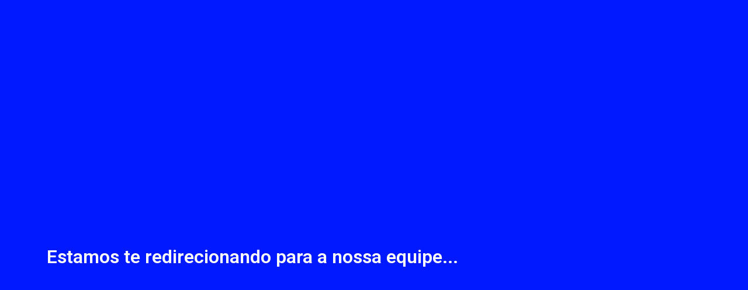

--- FILE ---
content_type: text/css
request_url: https://www.licitacoesmunicipais.com.br/wp-content/uploads/elementor/css/post-1708.css?ver=1742390076
body_size: 51
content:
.elementor-1708 .elementor-element.elementor-element-b678910:not(.elementor-motion-effects-element-type-background), .elementor-1708 .elementor-element.elementor-element-b678910 > .elementor-motion-effects-container > .elementor-motion-effects-layer{background-color:#0019FF;}.elementor-1708 .elementor-element.elementor-element-b678910 > .elementor-container{min-height:860px;}.elementor-1708 .elementor-element.elementor-element-b678910{transition:background 0.3s, border 0.3s, border-radius 0.3s, box-shadow 0.3s;}.elementor-1708 .elementor-element.elementor-element-b678910 > .elementor-background-overlay{transition:background 0.3s, border-radius 0.3s, opacity 0.3s;}.elementor-widget-heading .elementor-heading-title{font-family:var( --e-global-typography-primary-font-family ), Sans-serif;font-weight:var( --e-global-typography-primary-font-weight );color:var( --e-global-color-primary );}.elementor-1708 .elementor-element.elementor-element-cf3abde .elementor-heading-title{font-family:"Roboto", Sans-serif;font-weight:600;color:#FFFFFF;}@media(max-width:767px){.elementor-1708 .elementor-element.elementor-element-b678910 > .elementor-container{min-height:749px;}.elementor-1708 .elementor-element.elementor-element-cf3abde .elementor-heading-title{font-size:26px;}}

--- FILE ---
content_type: text/css
request_url: https://www.licitacoesmunicipais.com.br/wp-content/uploads/elementor/css/post-414.css?ver=1742319456
body_size: 603
content:
.elementor-414 .elementor-element.elementor-element-96adaad > .elementor-element-populated{padding:42px 42px 42px 42px;}.elementor-widget-heading .elementor-heading-title{font-family:var( --e-global-typography-primary-font-family ), Sans-serif;font-weight:var( --e-global-typography-primary-font-weight );color:var( --e-global-color-primary );}.elementor-414 .elementor-element.elementor-element-7c06acc .elementor-heading-title{font-family:"Roboto", Sans-serif;font-size:30px;font-weight:600;color:#1E1E1E;}.elementor-widget-form .elementor-field-group > label, .elementor-widget-form .elementor-field-subgroup label{color:var( --e-global-color-text );}.elementor-widget-form .elementor-field-group > label{font-family:var( --e-global-typography-text-font-family ), Sans-serif;font-weight:var( --e-global-typography-text-font-weight );}.elementor-widget-form .elementor-field-type-html{color:var( --e-global-color-text );font-family:var( --e-global-typography-text-font-family ), Sans-serif;font-weight:var( --e-global-typography-text-font-weight );}.elementor-widget-form .elementor-field-group .elementor-field{color:var( --e-global-color-text );}.elementor-widget-form .elementor-field-group .elementor-field, .elementor-widget-form .elementor-field-subgroup label{font-family:var( --e-global-typography-text-font-family ), Sans-serif;font-weight:var( --e-global-typography-text-font-weight );}.elementor-widget-form .elementor-button{font-family:var( --e-global-typography-accent-font-family ), Sans-serif;font-weight:var( --e-global-typography-accent-font-weight );}.elementor-widget-form .e-form__buttons__wrapper__button-next{background-color:var( --e-global-color-accent );}.elementor-widget-form .elementor-button[type="submit"]{background-color:var( --e-global-color-accent );}.elementor-widget-form .e-form__buttons__wrapper__button-previous{background-color:var( --e-global-color-accent );}.elementor-widget-form .elementor-message{font-family:var( --e-global-typography-text-font-family ), Sans-serif;font-weight:var( --e-global-typography-text-font-weight );}.elementor-widget-form .e-form__indicators__indicator, .elementor-widget-form .e-form__indicators__indicator__label{font-family:var( --e-global-typography-accent-font-family ), Sans-serif;font-weight:var( --e-global-typography-accent-font-weight );}.elementor-widget-form{--e-form-steps-indicator-inactive-primary-color:var( --e-global-color-text );--e-form-steps-indicator-active-primary-color:var( --e-global-color-accent );--e-form-steps-indicator-completed-primary-color:var( --e-global-color-accent );--e-form-steps-indicator-progress-color:var( --e-global-color-accent );--e-form-steps-indicator-progress-background-color:var( --e-global-color-text );--e-form-steps-indicator-progress-meter-color:var( --e-global-color-text );}.elementor-widget-form .e-form__indicators__indicator__progress__meter{font-family:var( --e-global-typography-accent-font-family ), Sans-serif;font-weight:var( --e-global-typography-accent-font-weight );}.elementor-414 .elementor-element.elementor-element-f7e5235 .elementor-field-group{padding-right:calc( 10px/2 );padding-left:calc( 10px/2 );margin-bottom:10px;}.elementor-414 .elementor-element.elementor-element-f7e5235 .elementor-form-fields-wrapper{margin-left:calc( -10px/2 );margin-right:calc( -10px/2 );margin-bottom:-10px;}.elementor-414 .elementor-element.elementor-element-f7e5235 .elementor-field-group.recaptcha_v3-bottomleft, .elementor-414 .elementor-element.elementor-element-f7e5235 .elementor-field-group.recaptcha_v3-bottomright{margin-bottom:0;}body.rtl .elementor-414 .elementor-element.elementor-element-f7e5235 .elementor-labels-inline .elementor-field-group > label{padding-left:8px;}body:not(.rtl) .elementor-414 .elementor-element.elementor-element-f7e5235 .elementor-labels-inline .elementor-field-group > label{padding-right:8px;}body .elementor-414 .elementor-element.elementor-element-f7e5235 .elementor-labels-above .elementor-field-group > label{padding-bottom:8px;}.elementor-414 .elementor-element.elementor-element-f7e5235 .elementor-field-group > label, .elementor-414 .elementor-element.elementor-element-f7e5235 .elementor-field-subgroup label{color:#1E1E1E;}.elementor-414 .elementor-element.elementor-element-f7e5235 .elementor-field-group > label{font-family:"Roboto", Sans-serif;font-size:16px;font-weight:500;}.elementor-414 .elementor-element.elementor-element-f7e5235 .elementor-field-type-html{padding-bottom:0px;}.elementor-414 .elementor-element.elementor-element-f7e5235 .elementor-field-group .elementor-field{color:#1E1E1E;}.elementor-414 .elementor-element.elementor-element-f7e5235 .elementor-field-group:not(.elementor-field-type-upload) .elementor-field:not(.elementor-select-wrapper){background-color:#ffffff;}.elementor-414 .elementor-element.elementor-element-f7e5235 .elementor-field-group .elementor-select-wrapper select{background-color:#ffffff;}.elementor-414 .elementor-element.elementor-element-f7e5235 .elementor-button{font-family:"Roboto", Sans-serif;font-size:22px;font-weight:500;}.elementor-414 .elementor-element.elementor-element-f7e5235 .e-form__buttons__wrapper__button-next{background-color:#D0AB6E;color:#1E1E1E;}.elementor-414 .elementor-element.elementor-element-f7e5235 .elementor-button[type="submit"]{background-color:#D0AB6E;color:#1E1E1E;}.elementor-414 .elementor-element.elementor-element-f7e5235 .elementor-button[type="submit"] svg *{fill:#1E1E1E;}.elementor-414 .elementor-element.elementor-element-f7e5235 .e-form__buttons__wrapper__button-previous{color:#ffffff;}.elementor-414 .elementor-element.elementor-element-f7e5235 .e-form__buttons__wrapper__button-next:hover{color:#ffffff;}.elementor-414 .elementor-element.elementor-element-f7e5235 .elementor-button[type="submit"]:hover{color:#ffffff;}.elementor-414 .elementor-element.elementor-element-f7e5235 .elementor-button[type="submit"]:hover svg *{fill:#ffffff;}.elementor-414 .elementor-element.elementor-element-f7e5235 .e-form__buttons__wrapper__button-previous:hover{color:#ffffff;}.elementor-414 .elementor-element.elementor-element-f7e5235{--e-form-steps-indicators-spacing:20px;--e-form-steps-indicator-inactive-secondary-color:#ffffff;--e-form-steps-indicator-active-secondary-color:#ffffff;--e-form-steps-indicator-completed-secondary-color:#ffffff;--e-form-steps-divider-width:1px;--e-form-steps-divider-gap:10px;}#elementor-popup-modal-414 .dialog-message{width:640px;height:auto;}#elementor-popup-modal-414{justify-content:center;align-items:center;pointer-events:all;background-color:rgba(0,0,0,.8);}#elementor-popup-modal-414 .dialog-close-button{display:flex;}#elementor-popup-modal-414 .dialog-widget-content{box-shadow:2px 8px 23px 3px rgba(0,0,0,0.2);}